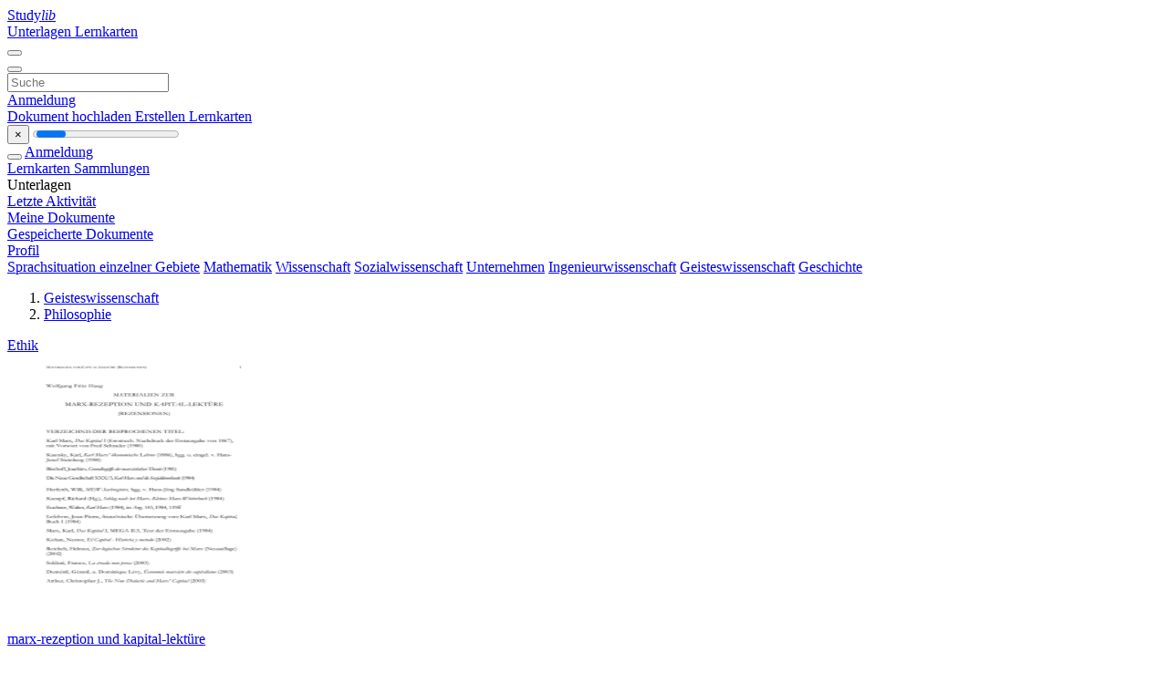

--- FILE ---
content_type: text/html;charset=UTF-8
request_url: https://studylibde.com/catalog/Geisteswissenschaft/Philosophie/322
body_size: 8007
content:




















































<!DOCTYPE html>
<html lang="de">
<head>
    











<meta charset="utf-8">
<meta http-equiv="x-dns-prefetch-control" content="on">












<meta name="viewport" content="width=device-width, initial-scale=1, shrink-to-fit=no">
<meta http-equiv="x-ua-compatible" content="ie=edge">


    

<title>studylibde.com - Essays, Hausaufgabenbetreuung, Lernkarten, Forschungsarbeiten, Buchbericht und andere</title>


    <meta name="description" content="Kostenlose Aufs&auml;tze, Hausaufgabenhilfe, Lernkarten, Forschungsarbeiten, Buchberichte, Hausarbeiten, Geschichte, Wissenschaft, Politik">


    <meta name="keywords" content="Kostenlose Aufs&auml;tze, Hausaufgabenhilfe, Lernkarten, Forschungsarbeiten, Buchberichte, Hausarbeiten, Geschichte, Wissenschaft, Politik">





    <meta name="thumbnail" content="/theme/issuu2/static/logo-studylib.png">







<link rel="stylesheet" href="/theme/issuu2/design-4/dist/styles/design-4.css?_=1766580414971">










<link rel="apple-touch-icon-precomposed" href="/apple-touch-icon-precomposed.png">
<link rel="apple-touch-icon" sizes="180x180" href="/apple-touch-icon.png">
<link rel="icon" type="image/png" sizes="32x32" href="/favicon-32x32.png">
<link rel="icon" type="image/png" sizes="194x194" href="/favicon-194x194.png">
<link rel="icon" type="image/png" sizes="192x192" href="/android-chrome-192x192.png">
<link rel="icon" type="image/png" sizes="16x16" href="/favicon-16x16.png">
<link rel="mask-icon" href="/safari-pinned-tab.svg" color="#ff6d5a">
<link rel="manifest" href="/site.webmanifest">
<meta name="msapplication-TileColor" content="#fff">
<meta name="msapplication-config" content="/browserconfig.xml">
<meta name="theme-color" content="#fff">




    <meta property="og:title" content="studylibde.com - Essays, Hausaufgabenbetreuung, Lernkarten, Forschungsarbeiten, Buchbericht und andere"/>


    <meta property="og:description" content="Kostenlose Aufs&auml;tze, Hausaufgabenhilfe, Lernkarten, Forschungsarbeiten, Buchberichte, Hausarbeiten, Geschichte, Wissenschaft, Politik">

<meta property="og:type" content="article"/>

    <meta property="og:url" content="https://studylibde.com/catalog/Geisteswissenschaft/Philosophie/322">


    <meta property="og:image" content="/theme/issuu2/static/logo-studylib.png">

<meta property="og:site_name" content="studylibde.com">


    <meta name="twitter:title" content="studylibde.com - Essays, Hausaufgabenbetreuung, Lernkarten, Forschungsarbeiten, Buchbericht und andere">


    <meta name="twitter:description" content="Kostenlose Aufs&auml;tze, Hausaufgabenhilfe, Lernkarten, Forschungsarbeiten, Buchberichte, Hausarbeiten, Geschichte, Wissenschaft, Politik">

<meta name="twitter:card" content="summary">

    <meta name="twitter:image" content="/theme/issuu2/static/logo-studylib.png">

<meta name="twitter:site" content="@studylibde.com">


            
        

<script>
    var gaUserId = 2;
    var gaUserType = 'empty';
</script>

<script>(function(w,d,s,l,i){w[l]=w[l]||[];w[l].push({'gtm.start':
new Date().getTime(),event:'gtm.js'});var f=d.getElementsByTagName(s)[0],
j=d.createElement(s),dl=l!='dataLayer'?'&l='+l:'';j.async=true;j.src=
'https://www.googletagmanager.com/gtm.js?id='+i+dl;f.parentNode.insertBefore(j,f);
})(window,document,'script','dataLayer','GTM-TXQXPTVF');</script>



<style>
.above-content
{
    height: 120px;
    max-height: 120px;
}
.above-content > div,
.above-content > div > ins
{
    height: 110px;
    max-height: 110px;
}

.below-content
{
     height: 120px;
	 max-height: 120px;
}
.below-content > div > ins,
.below-content > div
{
	  height: 110px;
	  max-height: 110px;
}
@media (max-width: 567px)
{
    .below-content,
	.below-content > div > ins,
	.below-content > div
	{
		height: initial;
		max-height: initial;
		
	}
}

.sidebar-top-content,
.sidebar-bottom-content
{
    margin-left:-15px;
}
</style>

<script async src="https://www.googletagmanager.com/gtag/js?id=G-VPFLHPLLFV"></script>
<script>
window.dataLayer = window.dataLayer || [];
function gtag(){dataLayer.push(arguments)}
gtag('js', new Date());
gtag('config', 'G-VPFLHPLLFV');
</script>


    <link rel="stylesheet" href="https://fonts.googleapis.com/css?family=Roboto:300,400&display=swap&subset=cyrillic">
<link rel="stylesheet" href="/memtrick_theme-c141f8/dist/theme.css">
<script>
    var Flashcards = {
        lang: 'de',
        root: "/flashcards",
        themeRoot: '/theme/issuu2/static'
    };
</script>



</head>

<body class="">

    
<noscript><iframe src="https://www.googletagmanager.com/ns.html?id=GTM-TXQXPTVF"
height="0" width="0" style="display:none;visibility:hidden"></iframe></noscript>


<nav class="navbar navbar-white navbar-expand-xl">
    <div class="navbar-nav nav flex-nowrap">
        <a class="navbar-brand" href="/">
            
                
                
                    <s class="fa-stack fa-xs">
                        <i class="fas fa-square fa-stack-2x"></i>
                        <i class="fas fa-users-class fa-stack-1x fa-inverse"></i>
                    </s>
                    <span class="hidden-sm-down d-inline-flex">
                        Study<em>lib</em>
                    </span>
                
            
        </a>
        <div class="nav-divider"></div>

        
            <a class="nav-item nav-link #hidden-xs-down" href="/catalog/">
                Unterlagen
            </a>
            <a class="nav-item nav-link hidden-xx-down" href="/flashcards/explorer">
                Lernkarten
            </a>
        

        

        

        
    </div>

    <button class="navbar-toggler collapsed" type="button"
            data-toggle="collapse" data-target="#navbar">
        <span class="navbar-toggler-icon"></span>
    </button>

    <div class="navbar-collapse collapse" id="navbar">
        <div class="nav-divider"></div>
        <form class="navbar-search form-inline" action="/search/">
            <div class="input-group">
                <div class="input-group-prepend">
                    <button class="form-btn btn btn-outline" type="submit">
                        <i class="fa fa-search"></i>
                    </button>
                </div>
                <input class="form-control" required
                       type="text" name="q" value=""
                       placeholder="Suche">
            </div>
        </form>

        <div class="navbar-nav ml-auto text-nowrap">
            <div class="nav-divider"></div>

            
                <a class="nav-item nav-link" href="/login">
                    Anmeldung
                </a>
                <div class="nav-divider"></div>
            

            <div class="navbar-item navbar-text text-initial">
                
                    <a href="/uploadform" class="btn btn-sm btn-secondary"
                       onclick="_ym('document_upload'); return true">
                        Dokument hochladen
                    </a>
                

                

                
                    <a class="btn btn-sm btn-primary" href="/flashcards/new-pack">
                        Erstellen Lernkarten
                    </a>
                
            </div>
        </div>
    </div>
</nav>

<div class="wrapper-default">
    <section class="upload-info my-3">
        <div class="container">
            <button class="close" type="button">&times;</button>
            <progress class="progress" max="100">
                <div class="progress">
                    <span class="progress-bar"></span>
                </div>
            </progress>
        </div>
    </section>

    <div class="row no-gutters flex-nowrap">
        <nav class="sidebar collapse bg-white
                
                "
             id="sidebar">

            <div class="sidebar-wrapper">
                
                <div class="sidebar-header sidebar-list-group-item--theme active text-truncate mt-2 py-1 d-flex align-items-baseline">
                    <button class="sidebar-toggle btn btn-transparent" type="button" data-toggle="collapse" data-target="#sidebar">
                        <i class="fa fa-home"></i>
                    </button>
                    <a class="sidebar-list-group-item--theme active flex-fill" href="/dashboard">
                        Anmeldung
                    </a>
                </div>

                <div class="list-group">
                    
                        
                            
                            
                            
                                <a class="list-group-item list-group-item-action sidebar-item
                                        "
                                   href="/flashcards/">

                                    <i class="fa fa-fw fa-brain"></i>
                                    Lernkarten
                                </a>
                            
                        
                    
                        
                            
                            
                            
                                <a class="list-group-item list-group-item-action sidebar-item
                                        "
                                   href="/collections/">

                                    <i class="fa fa-fw fa-archive"></i>
                                    Sammlungen
                                </a>
                            
                        
                    
                        
                            
                                <div class="sidebar-item list-group-divider"></div>
                            
                            
                            
                        
                    
                        
                            
                            
                                <div class="list-group-item list-group-item-action sidebar-item
                                        "
                                     href="#documents_list" data-toggle="list">

                                    <i class="fa fa-fw fa-file"></i>
                                    Unterlagen

                                    <div class="list-group text-muted" id="documents_list">
                                        
                                            <a class="list-group-item list-group-item-action" href="/documents/activity">
                                                <i class="fa fa-fw fa-clock mt-1 float-left"></i>
                                                <div class="text-truncate">
                                                    Letzte Aktivität
                                                </div>
                                            </a>
                                        
                                            <a class="list-group-item list-group-item-action" href="/documents/">
                                                <i class="fa fa-fw fa-folder-open mt-1 float-left"></i>
                                                <div class="text-truncate">
                                                    Meine Dokumente
                                                </div>
                                            </a>
                                        
                                            <a class="list-group-item list-group-item-action" href="/documents/saved">
                                                <i class="fa fa-fw fa-bookmark mt-1 float-left"></i>
                                                <div class="text-truncate">
                                                    Gespeicherte Dokumente
                                                </div>
                                            </a>
                                        
                                    </div>
                                </div>
                            
                            
                        
                    
                        
                            
                                <div class="sidebar-item list-group-divider"></div>
                            
                            
                            
                        
                    
                        
                            
                            
                            
                                <a class="list-group-item list-group-item-action sidebar-item
                                        "
                                   href="/profile">

                                    <i class="fa fa-fw fa-cog"></i>
                                    Profil
                                </a>
                            
                        
                    

                    
                </div>
            </div>
        </nav>

        <script>
            try {
                window.addEventListener('orientationchange', function () {
                    if (screen.availWidth < 640) {
                        document.getElementById('sidebar').classList.remove('show');
                    }
                });
                window.dispatchEvent(new Event('orientationchange'));
            } catch (e) {
            }
        </script>

        
            

            
                <div class="col container 
                         container-wide 
                        ">
                    
<section class="categories">
	<div class="panel m-md-3 p-3">
		<div class="d-flex flex-wrap justify-content-between mx-n2">
            <a class="text-nowrap px-2 "
                            href="/catalog/Sprachsituation+einzelner+Gebiete">Sprachsituation einzelner Gebiete</a>
                <a class="text-nowrap px-2 "
                            href="/catalog/Mathematik">Mathematik</a>
                <a class="text-nowrap px-2 "
                            href="/catalog/Wissenschaft">Wissenschaft</a>
                <a class="text-nowrap px-2 "
                            href="/catalog/Sozialwissenschaft">Sozialwissenschaft</a>
                <a class="text-nowrap px-2 "
                            href="/catalog/Unternehmen">Unternehmen</a>
                <a class="text-nowrap px-2 "
                            href="/catalog/Ingenieurwissenschaft">Ingenieurwissenschaft</a>
                <a class="text-nowrap px-2 "
                            href="/catalog/Geisteswissenschaft">Geisteswissenschaft</a>
                <a class="text-nowrap px-2 "
                            href="/catalog/Geschichte">Geschichte</a>
                </div>
	</div>
</section>




<section class="catalog">
    <div class="panel m-md-3 mt-0 p-3">
        
            <div class="row">
                <ol class="breadcrumb">
                    
                    
                        <li class="breadcrumb-item">
                            <a class="" href="/catalog/Geisteswissenschaft">Geisteswissenschaft</a>
                        </li>
                    
                        <li class="breadcrumb-item">
                            <a class="active" href="/catalog/Geisteswissenschaft/Philosophie">Philosophie</a>
                        </li>
                    
                </ol>
            </div>
        

        <div class="row mb-4">
            
                <div class="col-lg-3 col-md-4 col-sm-6">
                    <a href="/catalog/Geisteswissenschaft/Philosophie/Ethik">Ethik</a>
                </div>
            
        </div>

        <div class="row">
            
                <div class="col-lg-3 col-md-4 col-sm-6">
                    <div class="card thumbnail-2 shadow-sm mb-3">
    <div class="card-img-top p-3">
        <a class="d-block" href="/doc/7830373/marx-rezeption-und-kapital-lekt%C3%BCre">
            <img class="img-fluid w-100"  src="//s1.studylibde.com/store/data/007830373_1-bf6cedc553332d639657f317613d92bd-300x300.png"
                alt="marx-rezeption und kapital-lekt&uuml;re" width="300px" height="300px">
        </a>
    </div>
    <div class="card-body p-3">
        <a class="card-link stretched-link" href="/doc/7830373/marx-rezeption-und-kapital-lekt%C3%BCre" title="marx-rezeption und kapital-lekt&uuml;re">
            <div class="text-truncate3">marx-rezeption und kapital-lekt&uuml;re</div>
        </a>
    </div>
</div>

                </div>
            
                <div class="col-lg-3 col-md-4 col-sm-6">
                    <div class="card thumbnail-2 shadow-sm mb-3">
    <div class="card-img-top p-3">
        <a class="d-block" href="/doc/2843829/marx--ethik-und-ideologische-formbestimmtheit-von-moral">
            <img class="img-fluid w-100"  src="//s1.studylibde.com/store/data/002843829_1-18dac07f886bc5117c6d7f0da1b28a38-300x300.png"
                alt="Marx, Ethik und ideologische Formbestimmtheit von Moral" width="300px" height="300px">
        </a>
    </div>
    <div class="card-body p-3">
        <a class="card-link stretched-link" href="/doc/2843829/marx--ethik-und-ideologische-formbestimmtheit-von-moral" title="Marx, Ethik und ideologische Formbestimmtheit von Moral">
            <div class="text-truncate3">Marx, Ethik und ideologische Formbestimmtheit von Moral</div>
        </a>
    </div>
</div>

                </div>
            
                <div class="col-lg-3 col-md-4 col-sm-6">
                    <div class="card thumbnail-2 shadow-sm mb-3">
    <div class="card-img-top p-3">
        <a class="d-block" href="/doc/14783192/marx--engels-und-die-teilung-der-arbeit">
            <img class="img-fluid w-100"  src="//s1.studylibde.com/store/data/014783192_1-a322f8a973b62573b008e911912d5563-300x300.png"
                alt="Marx, Engels und die Teilung der Arbeit" width="300px" height="300px">
        </a>
    </div>
    <div class="card-body p-3">
        <a class="card-link stretched-link" href="/doc/14783192/marx--engels-und-die-teilung-der-arbeit" title="Marx, Engels und die Teilung der Arbeit">
            <div class="text-truncate3">Marx, Engels und die Teilung der Arbeit</div>
        </a>
    </div>
</div>

                </div>
            
                <div class="col-lg-3 col-md-4 col-sm-6">
                    <div class="card thumbnail-2 shadow-sm mb-3">
    <div class="card-img-top p-3">
        <a class="d-block" href="/doc/15562017/marx--engels-und-die-teilung-der-arbeit">
            <img class="img-fluid w-100"  src="//s1.studylibde.com/store/data/015562017_1-26483b3cc479d7615d54cfa15c6eca2b-300x300.png"
                alt="Marx, Engels und die Teilung der Arbeit" width="300px" height="300px">
        </a>
    </div>
    <div class="card-body p-3">
        <a class="card-link stretched-link" href="/doc/15562017/marx--engels-und-die-teilung-der-arbeit" title="Marx, Engels und die Teilung der Arbeit">
            <div class="text-truncate3">Marx, Engels und die Teilung der Arbeit</div>
        </a>
    </div>
</div>

                </div>
            
                <div class="col-lg-3 col-md-4 col-sm-6">
                    <div class="card thumbnail-2 shadow-sm mb-3">
    <div class="card-img-top p-3">
        <a class="d-block" href="/doc/20811288/marx--engels-und-die-teilung-der-arbeit">
            <img class="img-fluid w-100"  src="//s1.studylibde.com/store/data/020811288_1-a3199164d29e0f49a6fe44ee5a67f58f-300x300.png"
                alt="Marx, Engels und die Teilung der Arbeit" width="300px" height="300px">
        </a>
    </div>
    <div class="card-body p-3">
        <a class="card-link stretched-link" href="/doc/20811288/marx--engels-und-die-teilung-der-arbeit" title="Marx, Engels und die Teilung der Arbeit">
            <div class="text-truncate3">Marx, Engels und die Teilung der Arbeit</div>
        </a>
    </div>
</div>

                </div>
            
                <div class="col-lg-3 col-md-4 col-sm-6">
                    <div class="card thumbnail-2 shadow-sm mb-3">
    <div class="card-img-top p-3">
        <a class="d-block" href="/doc/18401399/marx--engels---katalog-der-deutschen-nationalbibliothek">
            <img class="img-fluid w-100"  src="//s1.studylibde.com/store/data/018401399_1-07973dd5dd6249e0d4dd545ac788575b-300x300.png"
                alt="Marx, Engels - Katalog der Deutschen Nationalbibliothek" width="300px" height="300px">
        </a>
    </div>
    <div class="card-body p-3">
        <a class="card-link stretched-link" href="/doc/18401399/marx--engels---katalog-der-deutschen-nationalbibliothek" title="Marx, Engels - Katalog der Deutschen Nationalbibliothek">
            <div class="text-truncate3">Marx, Engels - Katalog der Deutschen Nationalbibliothek</div>
        </a>
    </div>
</div>

                </div>
            
                <div class="col-lg-3 col-md-4 col-sm-6">
                    <div class="card thumbnail-2 shadow-sm mb-3">
    <div class="card-img-top p-3">
        <a class="d-block" href="/doc/8052381/marx-und-die-philosophie.indd">
            <img class="img-fluid w-100"  src="//s1.studylibde.com/store/data/008052381_1-fea833f0fdf22109662feaf7bc066352-300x300.png"
                alt="Marx und die Philosophie.indd" width="300px" height="300px">
        </a>
    </div>
    <div class="card-body p-3">
        <a class="card-link stretched-link" href="/doc/8052381/marx-und-die-philosophie.indd" title="Marx und die Philosophie.indd">
            <div class="text-truncate3">Marx und die Philosophie.indd</div>
        </a>
    </div>
</div>

                </div>
            
                <div class="col-lg-3 col-md-4 col-sm-6">
                    <div class="card thumbnail-2 shadow-sm mb-3">
    <div class="card-img-top p-3">
        <a class="d-block" href="/doc/9983854/marx-und-die-philosophie.indd">
            <img class="img-fluid w-100"  src="//s1.studylibde.com/store/data/009983854_1-f1b172ff67f83f9260162d4d109af4a8-300x300.png"
                alt="Marx und die Philosophie.indd" width="300px" height="300px">
        </a>
    </div>
    <div class="card-body p-3">
        <a class="card-link stretched-link" href="/doc/9983854/marx-und-die-philosophie.indd" title="Marx und die Philosophie.indd">
            <div class="text-truncate3">Marx und die Philosophie.indd</div>
        </a>
    </div>
</div>

                </div>
            
                <div class="col-lg-3 col-md-4 col-sm-6">
                    <div class="card thumbnail-2 shadow-sm mb-3">
    <div class="card-img-top p-3">
        <a class="d-block" href="/doc/9959097/marx-statt-klassenkampf%3F-zur-kritik-des-strukturmarxismus">
            <img class="img-fluid w-100"  src="//s1.studylibde.com/store/data/009959097_1-8aa5745c12ba60ffd74c094348e6fde4-300x300.png"
                alt="marx statt klassenkampf? zur kritik des strukturmarxismus" width="300px" height="300px">
        </a>
    </div>
    <div class="card-body p-3">
        <a class="card-link stretched-link" href="/doc/9959097/marx-statt-klassenkampf%3F-zur-kritik-des-strukturmarxismus" title="marx statt klassenkampf? zur kritik des strukturmarxismus">
            <div class="text-truncate3">marx statt klassenkampf? zur kritik des strukturmarxismus</div>
        </a>
    </div>
</div>

                </div>
            
                <div class="col-lg-3 col-md-4 col-sm-6">
                    <div class="card thumbnail-2 shadow-sm mb-3">
    <div class="card-img-top p-3">
        <a class="d-block" href="/doc/7952853/martin-thurner-wiedergeburt-in-der-sch%C3%B6pferkraft-die">
            <img class="img-fluid w-100"  src="//s1.studylibde.com/store/data/007952853_1-d441667a32c65335c1aab1c0f33ef954-300x300.png"
                alt="Martin Thurner Wiedergeburt in der Sch&ouml;pferkraft Die" width="300px" height="300px">
        </a>
    </div>
    <div class="card-body p-3">
        <a class="card-link stretched-link" href="/doc/7952853/martin-thurner-wiedergeburt-in-der-sch%C3%B6pferkraft-die" title="Martin Thurner Wiedergeburt in der Sch&ouml;pferkraft Die">
            <div class="text-truncate3">Martin Thurner Wiedergeburt in der Sch&ouml;pferkraft Die</div>
        </a>
    </div>
</div>

                </div>
            
                <div class="col-lg-3 col-md-4 col-sm-6">
                    <div class="card thumbnail-2 shadow-sm mb-3">
    <div class="card-img-top p-3">
        <a class="d-block" href="/doc/13600236/martin-seel--sich-bestimmen-lassen">
            <img class="img-fluid w-100"  src="//s1.studylibde.com/store/data/013600236_1-8e59b37fad2bb2d71e50bb988d98d1e0-300x300.png"
                alt="Martin Seel, Sich bestimmen lassen" width="300px" height="300px">
        </a>
    </div>
    <div class="card-body p-3">
        <a class="card-link stretched-link" href="/doc/13600236/martin-seel--sich-bestimmen-lassen" title="Martin Seel, Sich bestimmen lassen">
            <div class="text-truncate3">Martin Seel, Sich bestimmen lassen</div>
        </a>
    </div>
</div>

                </div>
            
                <div class="col-lg-3 col-md-4 col-sm-6">
                    <div class="card thumbnail-2 shadow-sm mb-3">
    <div class="card-img-top p-3">
        <a class="d-block" href="/doc/18755182/martin-schraven-artikel-martin-schraven-zur-kr">
            <img class="img-fluid w-100"  src="//s1.studylibde.com/store/data/018755182_1-fe1091ba3cd541891186905bb83744a7-300x300.png"
                alt="Martin Schraven Artikel Martin Schraven Zur Kr" width="300px" height="300px">
        </a>
    </div>
    <div class="card-body p-3">
        <a class="card-link stretched-link" href="/doc/18755182/martin-schraven-artikel-martin-schraven-zur-kr" title="Martin Schraven Artikel Martin Schraven Zur Kr">
            <div class="text-truncate3">Martin Schraven Artikel Martin Schraven Zur Kr</div>
        </a>
    </div>
</div>

                </div>
            
                <div class="col-lg-3 col-md-4 col-sm-6">
                    <div class="card thumbnail-2 shadow-sm mb-3">
    <div class="card-img-top p-3">
        <a class="d-block" href="/doc/2763892/martin-neukamm--der-ontologische-naturalismus-ist-keine-i...">
            <img class="img-fluid w-100"  src="//s1.studylibde.com/store/data/002763892_1-4f46064a455bb6723c3d1c77cca3e188-300x300.png"
                alt="Martin Neukamm: Der ontologische Naturalismus ist keine Ideologie" width="300px" height="300px">
        </a>
    </div>
    <div class="card-body p-3">
        <a class="card-link stretched-link" href="/doc/2763892/martin-neukamm--der-ontologische-naturalismus-ist-keine-i..." title="Martin Neukamm: Der ontologische Naturalismus ist keine Ideologie">
            <div class="text-truncate3">Martin Neukamm: Der ontologische Naturalismus ist keine Ideologie</div>
        </a>
    </div>
</div>

                </div>
            
                <div class="col-lg-3 col-md-4 col-sm-6">
                    <div class="card thumbnail-2 shadow-sm mb-3">
    <div class="card-img-top p-3">
        <a class="d-block" href="/doc/6148489/martin-heidegger-%E2%80%93-werke---die-macht-der-politischen-ents...">
            <img class="img-fluid w-100"  src="//s1.studylibde.com/store/data/006148489_1-713ed368f69376c9a631337340b4f566-300x300.png"
                alt="Martin Heidegger &ndash; Werke - Die Macht der politischen Entscheidung" width="300px" height="300px">
        </a>
    </div>
    <div class="card-body p-3">
        <a class="card-link stretched-link" href="/doc/6148489/martin-heidegger-%E2%80%93-werke---die-macht-der-politischen-ents..." title="Martin Heidegger &ndash; Werke - Die Macht der politischen Entscheidung">
            <div class="text-truncate3">Martin Heidegger &ndash; Werke - Die Macht der politischen Entscheidung</div>
        </a>
    </div>
</div>

                </div>
            
                <div class="col-lg-3 col-md-4 col-sm-6">
                    <div class="card thumbnail-2 shadow-sm mb-3">
    <div class="card-img-top p-3">
        <a class="d-block" href="/doc/1609007/martin-heidegger-und-die-weltgeschichte-des-nichts">
            <img class="img-fluid w-100"  src="//s1.studylibde.com/store/data/001609007_1-e7c4ae391e47471069523619396e6b4b-300x300.png"
                alt="Martin Heidegger und die Weltgeschichte des Nichts" width="300px" height="300px">
        </a>
    </div>
    <div class="card-body p-3">
        <a class="card-link stretched-link" href="/doc/1609007/martin-heidegger-und-die-weltgeschichte-des-nichts" title="Martin Heidegger und die Weltgeschichte des Nichts">
            <div class="text-truncate3">Martin Heidegger und die Weltgeschichte des Nichts</div>
        </a>
    </div>
</div>

                </div>
            
                <div class="col-lg-3 col-md-4 col-sm-6">
                    <div class="card thumbnail-2 shadow-sm mb-3">
    <div class="card-img-top p-3">
        <a class="d-block" href="/doc/2005516/martin-heidegger-holzwege-iii-vittorio-klostermann">
            <img class="img-fluid w-100"  src="//s1.studylibde.com/store/data/002005516_1-4000a558c26922bdeb4f8e8b8bf29188-300x300.png"
                alt="MARTIN HEIDEGGER HOLZWEGE III VITTORIO KLOSTERMANN" width="300px" height="300px">
        </a>
    </div>
    <div class="card-body p-3">
        <a class="card-link stretched-link" href="/doc/2005516/martin-heidegger-holzwege-iii-vittorio-klostermann" title="MARTIN HEIDEGGER HOLZWEGE III VITTORIO KLOSTERMANN">
            <div class="text-truncate3">MARTIN HEIDEGGER HOLZWEGE III VITTORIO KLOSTERMANN</div>
        </a>
    </div>
</div>

                </div>
            
                <div class="col-lg-3 col-md-4 col-sm-6">
                    <div class="card thumbnail-2 shadow-sm mb-3">
    <div class="card-img-top p-3">
        <a class="d-block" href="/doc/6511774/martin-heidegger-die-grundbegriffe-der-metaphysik">
            <img class="img-fluid w-100"  src="//s1.studylibde.com/store/data/006511774_1-665b2c88e4167739bbd8a1ac6491843d-300x300.png"
                alt="Martin Heidegger Die Grundbegriffe der Metaphysik" width="300px" height="300px">
        </a>
    </div>
    <div class="card-body p-3">
        <a class="card-link stretched-link" href="/doc/6511774/martin-heidegger-die-grundbegriffe-der-metaphysik" title="Martin Heidegger Die Grundbegriffe der Metaphysik">
            <div class="text-truncate3">Martin Heidegger Die Grundbegriffe der Metaphysik</div>
        </a>
    </div>
</div>

                </div>
            
                <div class="col-lg-3 col-md-4 col-sm-6">
                    <div class="card thumbnail-2 shadow-sm mb-3">
    <div class="card-img-top p-3">
        <a class="d-block" href="/doc/7869324/martin-heidegger-dialoga---inif-ucr">
            <img class="img-fluid w-100"  src="//s1.studylibde.com/store/data/007869324_1-1b3d122f505d261b83939014f164d25f-300x300.png"
                alt="martin heidegger dialoga - Inif-UCR" width="300px" height="300px">
        </a>
    </div>
    <div class="card-body p-3">
        <a class="card-link stretched-link" href="/doc/7869324/martin-heidegger-dialoga---inif-ucr" title="martin heidegger dialoga - Inif-UCR">
            <div class="text-truncate3">martin heidegger dialoga - Inif-UCR</div>
        </a>
    </div>
</div>

                </div>
            
                <div class="col-lg-3 col-md-4 col-sm-6">
                    <div class="card thumbnail-2 shadow-sm mb-3">
    <div class="card-img-top p-3">
        <a class="d-block" href="/doc/6430978/martin-heidegger-.-kunst---politik---technik">
            <img class="img-fluid w-100"  src="//s1.studylibde.com/store/data/006430978_1-73714461663f7c28d9576614fc242d96-300x300.png"
                alt="martin heidegger . kunst - politik - technik" width="300px" height="300px">
        </a>
    </div>
    <div class="card-body p-3">
        <a class="card-link stretched-link" href="/doc/6430978/martin-heidegger-.-kunst---politik---technik" title="martin heidegger . kunst - politik - technik">
            <div class="text-truncate3">martin heidegger . kunst - politik - technik</div>
        </a>
    </div>
</div>

                </div>
            
                <div class="col-lg-3 col-md-4 col-sm-6">
                    <div class="card thumbnail-2 shadow-sm mb-3">
    <div class="card-img-top p-3">
        <a class="d-block" href="/doc/7898645/martin-heidegger">
            <img class="img-fluid w-100"  src="//s1.studylibde.com/store/data/007898645_1-2d73a91d38d1a5dc25d973c45e8a9ec2-300x300.png"
                alt="Martin Heidegger" width="300px" height="300px">
        </a>
    </div>
    <div class="card-body p-3">
        <a class="card-link stretched-link" href="/doc/7898645/martin-heidegger" title="Martin Heidegger">
            <div class="text-truncate3">Martin Heidegger</div>
        </a>
    </div>
</div>

                </div>
            
                <div class="col-lg-3 col-md-4 col-sm-6">
                    <div class="card thumbnail-2 shadow-sm mb-3">
    <div class="card-img-top p-3">
        <a class="d-block" href="/doc/2017657/martin-hartmann----p--ehrhardt-locke-1-umst%C3%A4nde-">
            <img class="img-fluid w-100"  src="//s1.studylibde.com/store/data/002017657_1-a65c86ad3f46c0577fdf108cb3221988-300x300.png"
                alt="Martin Hartmann: ((p) Ehrhardt Locke 1 Umst&auml;nde)" width="300px" height="300px">
        </a>
    </div>
    <div class="card-body p-3">
        <a class="card-link stretched-link" href="/doc/2017657/martin-hartmann----p--ehrhardt-locke-1-umst%C3%A4nde-" title="Martin Hartmann: ((p) Ehrhardt Locke 1 Umst&auml;nde)">
            <div class="text-truncate3">Martin Hartmann: ((p) Ehrhardt Locke 1 Umst&auml;nde)</div>
        </a>
    </div>
</div>

                </div>
            
        </div>

        
        
            










    





<ul class="pagination pagination-responsive ">
    
    <li class="page-item">
        
            <a class="page-link" href="/catalog/Geisteswissenschaft/Philosophie/321">
                <span aria-hidden="true">&laquo;</span>
                <span class="sr-only">prev</span>
            </a>
        
    </li>

    
        <li class="page-item">
            <a class="page-link" href="/catalog/Geisteswissenschaft/Philosophie/1">
                1
                
                    ...
                
            </a>
        </li>
    

    
    

    
        
            <li class="page-item">
                <a class="page-link" href="/catalog/Geisteswissenschaft/Philosophie/318">318</a>
            </li>
        
        
    
        
            <li class="page-item">
                <a class="page-link" href="/catalog/Geisteswissenschaft/Philosophie/319">319</a>
            </li>
        
        
    
        
            <li class="page-item">
                <a class="page-link" href="/catalog/Geisteswissenschaft/Philosophie/320">320</a>
            </li>
        
        
    
        
            <li class="page-item">
                <a class="page-link" href="/catalog/Geisteswissenschaft/Philosophie/321">321</a>
            </li>
        
        
    
        
        
            <li class="page-item active">
                <a class="page-link" href="/catalog/Geisteswissenschaft/Philosophie/322">322</a>
            </li>
        
    
        
            <li class="page-item">
                <a class="page-link" href="/catalog/Geisteswissenschaft/Philosophie/323">323</a>
            </li>
        
        
    
        
            <li class="page-item">
                <a class="page-link" href="/catalog/Geisteswissenschaft/Philosophie/324">324</a>
            </li>
        
        
    
        
            <li class="page-item">
                <a class="page-link" href="/catalog/Geisteswissenschaft/Philosophie/325">325</a>
            </li>
        
        
    
        
            <li class="page-item">
                <a class="page-link" href="/catalog/Geisteswissenschaft/Philosophie/326">326</a>
            </li>
        
        
    

    
        <li class="page-item">
            <a class="page-link" href="/catalog/Geisteswissenschaft/Philosophie/359">
                
                    ...
                
                359
            </a>
        </li>
    

    
    <li class="page-item">
        
            <a class="page-link" href="/catalog/Geisteswissenschaft/Philosophie/323">
                <span aria-hidden="true">&raquo;</span>
                <span class="sr-only">next</span>
            </a>
        
    </li>
</ul>
        
    </div>
</section>

                </div>
            

            
        
    </div>
</div>


    <footer class="footer2">
        <div class="container container-wide">
            <div class="row">
                <div class="col-md-6 bordered">
                    <div class="row">
                        <div class="col-6">
                            <div class="navigation">
                                <h6>Produkte</h6>
                                <nav class="nav flex-column text-white">




<a class="nav-item nav-link" href="/catalog/">Unterlagen</a>

    <a class="nav-item nav-link" href="/flashcards/explorer">Lernkarten</a>






</nav>
                            </div>
                        </div>

                        <div class="col-6">
                            <div class="navigation">
                                <h6>Unterstützung</h6>
                                <nav class="nav flex-column">




<a class="nav-item nav-link" href="/abuse">Bericht</a>
<a class="nav-item nav-link" href="/public/partners">Geschäftspartnes</a>
</nav>
                            </div>
                        </div>
                    </div>

                    <div class="copyright">
                        




<div class="my-3">&copy; 2013 - 2026 studylibde.com alle anderen Marken und Urheberrechte sind Eigentum ihrer jeweiligen Inhaber</div>


        <a class="mr-3" href="/privacy" onclick="
            return window.__tcfapi && !!window.__tcfapi('displayConsentUi',2,(()=>{}))">
    Datenschutz</a>

        <a class="" href="/terms">
    Nutzungsbedingungen</a>



                    </div>
                </div>

                <div class="col-md-5 offset-md-1">
                    <div class="suggestion mt-4 pt-3">
                        




<h3>Mache einen Vorschlag</h3>
<p>Haben Sie Fehler in der Benutzeroberfläche oder in den Texten gefunden? Oder wissen Sie, wie Sie die StudyLib Benutzeroberfläche verbessern können? Zögern Sie nicht, Vorschläge zu senden. Es ist sehr wichtig für uns!</p>
<button class="btn btn-primary btn-suggestion" id="feedback-btn" type="button" data-toggle="modal" data-target="#feedback">
    Feedback hinzufügen
</button>

                    </div>
                </div>
            </div>
        </div>
    </footer>


<div class="modal" id="feedback" tabindex="-1">
    <div class="modal-dialog modal-dialog-centered modal-lg">
        <div class="modal-content">
            <div class="modal-header">
                <h5 class="modal-title">&nbsp;</h5>
                <button class="close" id="collection-close" type="button" data-dismiss="modal">
                    <span class="far fa-times-circle"></span>
                </button>
            </div>
            <div class="modal-body">
                <h4 class="mb-2 text-center" id="feedback-msg">
                    Schlagen Sie uns vor, wie wir StudyLib verbessern können
                </h4>

                <p class="text-muted text-center">
                    (Verwenden Sie für Beschwerden
                    <a class="text-primary" href="/abuse">
                        ein anderes Formular
                    </a>)
                </p>

                <form>
                    <input type="hidden" name="url" id="feedback-url">
                    <div class="form-group">
                        <textarea class="form-control" required
                                  name="message" rows="10" min="4"
                                  placeholder="Schreiben Sie hier Ihre Anliegen, Vorschläge und Ideen ..."></textarea>
                    </div>
                    <div class="form-group row">
                        <div class="col-sm-6">
                            <label for="feedback_email" style="font-weight:500">
                                Deine e-mail
                            </label>
                            <p class="text-muted small">
                                Geben Sie es ein, wenn Sie eine Antwort erhalten möchten
                            </p>
                            <input class="form-control" id="feedback_email"
                                   type="email" name="email"
                                   pattern="^[^\s@]+@[^\s@]{2,}\.[^\s@]{2,}$"
                                   placeholder="Eingeben email">
                        </div>
                        <div class="col-sm-6">
                            <p class="mt-3 mt-md-0" style="font-weight:500">
                                Bewerten Sie uns
                            </p>
                            <div class="custom-control custom-radio custom-control-inline">
                                <input class="custom-control-input" id="feedback_rating_1"
                                       type="radio" name="rating" value="1"/>
                                <label class="custom-control-label" for="feedback_rating_1">1</label>
                            </div>
                            <div class="custom-control custom-radio custom-control-inline">
                                <input class="custom-control-input" id="feedback_rating_2"
                                       type="radio" name="rating" value="2"/>
                                <label class="custom-control-label" for="feedback_rating_2">2</label>
                            </div>
                            <div class="custom-control custom-radio custom-control-inline">
                                <input class="custom-control-input" id="feedback_rating_3"
                                       type="radio" name="rating" value="3"/>
                                <label class="custom-control-label" for="feedback_rating_3">3</label>
                            </div>
                            <div class="custom-control custom-radio custom-control-inline">
                                <input class="custom-control-input" id="feedback_rating_4"
                                       type="radio" name="rating" value="4"/>
                                <label class="custom-control-label" for="feedback_rating_4">4</label>
                            </div>
                            <div class="custom-control custom-radio custom-control-inline">
                                <input class="custom-control-input" id="feedback_rating_5"
                                       type="radio" name="rating" value="5"/>
                                <label class="custom-control-label" for="feedback_rating_5">5</label>
                            </div>
                        </div>
                    </div>

                    <div class="float-right">
                        <button class="btn btn-link" type="button" data-dismiss="modal">
                            Stornieren
                        </button>
                        <button class="btn btn-primary" type="submit">
                            Senden
                        </button>
                    </div>
                </form>
            </div>
        </div>
    </div>
</div>

<script>
var FileAPI =
{
    debug: false,
    withCredentials: false,
    staticPath: '/theme/common/static/fileapi@2.2.0/dist/',
    storeUrl: '//s1.studylibde.com/store/upload',
    currentUserId: '2' || 2,
    afterUploadRedirect: '//studylibde.com/afterupload'.replace(window.location.hostname, window.location.host)
};
</script>

<!-- /theme/common/static -->
<script data-cfasync="false" src="/theme/issuu2/design-4/dist/scripts/design-4.js?_=1766580414971"></script>

<script src="/memtrick_theme-c141f8/dist/ui.js"></script>

    
<script>function _ym() {}</script>

<script type="text/javascript" >
(function(m,e,t,r,i,k,a){m[i]=m[i]||function(){(m[i].a=m[i].a||[]).push(arguments)};
m[i].l=1*new Date();k=e.createElement(t),a=e.getElementsByTagName(t)[0],k.async=1,k.src=r,a.parentNode.insertBefore(k,a)})
(window, document, "script", "https://mc.yandex.ru/metrika/tag.js", "ym");

ym(37470840, "init", {
    id:37470840,
    clickmap:true,
    trackLinks:true,
    accurateTrackBounce:true,
    webvisor:false
});
function _ym(target, params, callback, ctx)
{
    ym('37470840', 'reachGoal', target, params, callback, ctx);
}
</script>
<noscript><div><img src="https://mc.yandex.ru/watch/37470840" style="position:absolute; left:-9999px;" alt="" /></div></noscript>


<script defer src="https://static.cloudflareinsights.com/beacon.min.js/vcd15cbe7772f49c399c6a5babf22c1241717689176015" integrity="sha512-ZpsOmlRQV6y907TI0dKBHq9Md29nnaEIPlkf84rnaERnq6zvWvPUqr2ft8M1aS28oN72PdrCzSjY4U6VaAw1EQ==" data-cf-beacon='{"version":"2024.11.0","token":"456f34d7ec234a7d84f0c775bd403a00","r":1,"server_timing":{"name":{"cfCacheStatus":true,"cfEdge":true,"cfExtPri":true,"cfL4":true,"cfOrigin":true,"cfSpeedBrain":true},"location_startswith":null}}' crossorigin="anonymous"></script>
</body>
</html>

